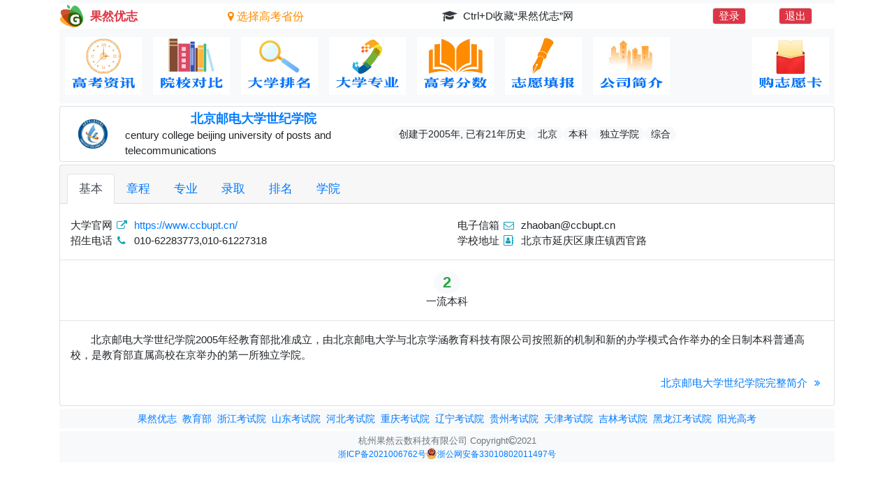

--- FILE ---
content_type: text/html; charset=utf-8
request_url: https://www.hzgrys.net/collinfo/62.html
body_size: 5843
content:
<!-- 查学校详细信息-->
<!DOCTYPE html>
<html lang="zh-CN">
<head><title>北京邮电大学世纪学院</title><meta name="keywords" content="北京邮电大学世纪学院的基本信息"/><meta name="description" content="北京邮电大学世纪学院成立于2005年，距今已有21年历史，座落于北京，是一所本科、独立学院、综合类型大学。北京邮电大学世纪学院官网地址为：https://www.ccbupt.cn/"/><meta http-equiv="Content-Type" content="text/html; charset=UTF-8"><meta http-equiv="X-UA-Compatible" content="IE=edge,chrome=1"><meta name="viewport" content="width=device-width, initial-scale=1, shrink-to-fit=no, maximum-scale=1, user-scalable=no"><meta name="baidu-site-verification" content="code-LmkkJfWFga"><meta name="360-site-verification" content="644f7d2daef6af6d28183c212c44ea31"><meta name="sogou_site_verification" content="gVMMnUtQpF"><meta name="bytedance-verification-code" content="s9Y82AC9OhGy+rDy8XPg" /><meta name="msvalidate.01" content="BC90CD76649CEE52707BD294AB101122" /><link rel="shortcut icon" type="image/png" href="/static/favicon.ico"><link rel="stylesheet" type="text/css" href="/static/css/college/css/normalize.css"><link rel="stylesheet" type="text/css" href="/static/css/bootstrap-4.6.2/css/bootstrap.min.css" crossorigin="anonymous"><link rel="stylesheet" type="text/css" href="/static/css/font-awesome-4.7.0/css/font-awesome.min.css"><link rel="stylesheet" type="text/css" href="/static/css/datatables-1.12.1/datatables.min.css" crossorigin="anonymous"><link rel="stylesheet" type="text/css" href="/static/css/bootstrap-treeview-1.2.0/bootstrap-treeview.min.css" crossorigin="anonymous"><link rel="stylesheet" type="text/css" href="/static/css/datatables-1.12.1/RowReorder-1.2.8/css/rowReorder.bootstrap4.min.css" crossorigin="anonymous"><link rel="stylesheet" type="text/css" href="/static/css/datatables-1.12.1/Select-1.4.0/css/select.bootstrap4.min.css" crossorigin="anonymous"><link rel="stylesheet" type="text/css" href="/static/css/datatables-1.12.1/Scroller-2.0.7/css/scroller.bootstrap4.min.css" crossorigin="anonymous"><link rel="stylesheet" type="text/css" href="/static/css/datatables-1.12.1/FixedHeader-3.2.4/css/fixedHeader.bootstrap4.min.css" crossorigin="anonymous"><link rel="stylesheet" type="text/css" href="/static/css/jquery-ui-1.14.1.custom/jquery-ui.min.css" crossorigin="anonymous"><link rel="stylesheet" type="text/css" href="/static/css/college/css/base.css?v=1.06"></head><body><div id="collegeoverlay" style="font-size: 1.1em;">📊 报告正在为您整理中…⏳ 请稍候片刻，马上就好☕</div><div class="container grysFONTSET"><div class="bg-light" style="height: 5px"></div><!-- 欢迎信息 --><div class="row flex-nowrap"><div class="col-1 col-md-2 d-block"><div class="d-flex flex-row flex-nowrap"><img src="/static/img/imagesw/gryz-logo3.webp" class='topGrysImg' title='www.hzgrys.net' alt="果然优志"/><div class="text-nowrap d-none d-md-block my-auto font-weight-bold text-danger pl-md-1 pl-lg-2">果然优志</div></div></div><div class="col-3 col-md-2 d-flex align-items-center justify-content-end"><a href="#provinceModal" id="b-local" data-toggle="modal" style="font-size: 1.05em;"><div id="loc_prov" class="text-nowrap fa fa-map-marker f-5x ml-1 choiseclass font-weight-normal" style="color: darkorange">
                
                    选择高考省份
                
            </div></a></div><div class="col-4 col-md-6 d-flex align-items-center justify-content-center" id="welcomme"><div class="d-block text-truncate d-flex"><img src="" class="topGrysImg align-self-center rounded"
                 onerror="this.outerHTML='<i class=&quot;fa fa-mortar-board text-dark align-self-center&quot;></i>'"/><div class="small align-self-center">
                &nbsp;
                
                    Ctrl+D收藏“果然优志”网&nbsp;
                
                &nbsp&nbsp
            </div></div></div><div class="col-2 col-md-1 d-flex align-items-center p-0" style="font-size: 1.0em;"><a href="/login/" class="border bg-danger rounded px-2 text-white mr-1 mr-lg-1 text-nowrap choiseclass" rel="nofollow">
            登录
        </a></div><div class="col-2 col-md-1 d-flex align-items-center p-0" style="font-size: 1.0em;"><a href="/logout/" class="border bg-danger rounded px-2 text-white mr-2 text-nowrap choiseclass" rel="nofollow">
            退出
        </a></div></div><!-- 模态框选择生源地 --><div class="modal fade modal-background" aria-modal="true" data-backdrop="static" id="provinceModal"><div class="modal-dialog modal-sm modal-lg modal-xl"><div class="modal-content"><!-- 模态框头部 --><div class="modal-header"><div class="modal-title small text-center font-weight-bold">选择高考生源地</div></div><!-- 模态框主体 --><div class="modal-body d-flex flex-wrap" id="choise_prov" style="font-size: 0.925em;"><!-- 华北地区 --><div class="region-group mb-4 mx-1"><div class="region-title bg-light px-2 mb-2 rounded small">华北地区</div><div class="d-flex flex-wrap" style="font-size:1.05em;"><span class="p-1 m-0 p-md-1 m-md-1 p-lg-2 m-lg-2 rounded">北京</span><span class="p-1 m-0 p-md-1 m-md-1 p-lg-2 m-lg-2 rounded">天津</span><span class="p-1 m-0 p-md-1 m-md-1 p-lg-2 m-lg-2 rounded">河北</span><span class="p-1 m-0 p-md-1 m-md-1 p-lg-2 m-lg-2 rounded">山西</span><span class="p-1 m-0 p-md-1 m-md-1 p-lg-2 m-lg-2 rounded">内蒙古</span></div></div><!-- 东北地区 --><div class="region-group mb-4 mx-1"><div class="region-title bg-light px-2 mb-2 rounded small">东北地区</div><div class="d-flex flex-wrap" style="font-size:1.05em;"><span class="p-1 m-0 p-md-1 m-md-1 p-lg-2 m-lg-2 rounded">辽宁</span><span class="p-1 m-0 p-md-1 m-md-1 p-lg-2 m-lg-2 rounded">吉林</span><span class="p-1 m-0 p-md-1 m-md-1 p-lg-2 m-lg-2 rounded">黑龙江</span></div></div><!-- 华东地区 --><div class="region-group mb-4 mx-1"><div class="region-title bg-light px-2 mb-2 rounded small">华东地区</div><div class="d-flex flex-wrap" style="font-size:1.05em;"><span class="p-1 m-0 p-md-1 m-md-1 p-lg-2 m-lg-2 rounded">上海</span><span class="p-1 m-0 p-md-1 m-md-1 p-lg-2 m-lg-2 rounded">江苏</span><span class="p-1 m-0 p-md-1 m-md-1 p-lg-2 m-lg-2 rounded">浙江</span><span class="p-1 m-0 p-md-1 m-md-1 p-lg-2 m-lg-2 rounded">安徽</span><span class="p-1 m-0 p-md-1 m-md-1 p-lg-2 m-lg-2 rounded">福建</span><span class="p-1 m-0 p-md-1 m-md-1 p-lg-2 m-lg-2 rounded">江西</span><span class="p-1 m-0 p-md-1 m-md-1 p-lg-2 m-lg-2 rounded">山东</span></div></div><!-- 华中地区 --><div class="region-group mb-4 mx-1"><div class="region-title bg-light px-2 mb-2 rounded small">华中地区</div><div class="d-flex flex-wrap" style="font-size:1.05em;"><span class="p-1 m-0 p-md-1 m-md-1 p-lg-2 m-lg-2 rounded">河南</span><span class="p-1 m-0 p-md-1 m-md-1 p-lg-2 m-lg-2 rounded">湖北</span><span class="p-1 m-0 p-md-1 m-md-1 p-lg-2 m-lg-2 rounded">湖南</span></div></div><!-- 华南地区 --><div class="region-group mb-4 mx-1"><div class="region-title bg-light px-2 mb-2 rounded small">华南地区</div><div class="d-flex flex-wrap" style="font-size:1.05em;"><span class="p-1 m-0 p-md-1 m-md-1 p-lg-2 m-lg-2 rounded">广东</span><span class="p-1 m-0 p-md-1 m-md-1 p-lg-2 m-lg-2 rounded">广西</span><span class="p-1 m-0 p-md-1 m-md-1 p-lg-2 m-lg-2 rounded">海南</span></div></div><!-- 西南地区 --><div class="region-group mb-4 mx-1"><div class="region-title bg-light px-2 mb-2 rounded small">西南地区</div><div class="d-flex flex-wrap" style="font-size:1.05em;"><span class="p-1 m-0 p-md-1 m-md-1 p-lg-2 m-lg-2 rounded">重庆</span><span class="p-1 m-0 p-md-1 m-md-1 p-lg-2 m-lg-2 rounded">四川</span><span class="p-1 m-0 p-md-1 m-md-1 p-lg-2 m-lg-2 rounded">贵州</span><span class="p-1 m-0 p-md-1 m-md-1 p-lg-2 m-lg-2 rounded">云南</span><span class="p-1 m-0 p-md-1 m-md-1 p-lg-2 m-lg-2 rounded">西藏</span></div></div><!-- 西北地区 --><div class="region-group mb-4 mx-1"><div class="region-title bg-light px-2 mb-1 mb-lg-2 rounded small">西北地区</div><div class="d-flex flex-wrap" style="font-size:1.05em;"><span class="p-1 m-0 p-md-1 m-md-1 p-lg-2 m-lg-2 rounded">陕西</span><span class="p-1 m-0 p-md-1 m-md-1 p-lg-2 m-lg-2 rounded">甘肃</span><span class="p-1 m-0 p-md-1 m-md-1 p-lg-2 m-lg-2 rounded">青海</span><span class="p-1 m-0 p-md-1 m-md-1 p-lg-2 m-lg-2 rounded">宁夏</span><span class="p-1 m-0 p-md-1 m-md-1 p-lg-2 m-lg-2 rounded">新疆</span></div></div></div><!-- 模态框底部 --><div class="modal-footer"><br/></div></div></div></div><div id="ajaxlogin"></div><div id="mylistModal"><!--模态框容器--></div><div class="head"><nav class="navbar navbar-expand nav-pills bg-light font-weight-bold py-1 px-0 main-navbar" style="font-size: 1.1em;"><div class="collapse navbar-collapse" id="collapse"><ul class="navbar-nav flex-wrap w-100 justify-content-center" style="font-size: 1.05em"><li class="nav-item"><a class="nav-link p-1 p-md-2" href="/" id="navLink1" title="高考政策，高考信息"><img src="/static/img/imagesw/nav1-sm.webp"
                            raw-src="/static/img/imagesw/nav1-sm.webp"
                            active-src="/static/img/imagesw/nav1-red-sm.webp"
                            id="navImg1" class="navimg"></a></li><li class="nav-item"><a class="nav-link p-1 p-md-2" href="/college/1.html" id="navLink2" title="全国大学信息对比"><img src="/static/img/imagesw/nav2-sm.webp"
                            raw-src="/static/img/imagesw/nav2-sm.webp"
                            active-src="/static/img/imagesw/nav2-red-sm.webp"
                            id="navImg2" class="navimg"></a></li><li class="nav-item"><a class="nav-link p-1 p-md-2" href="/ranking/1.html" id="navLink3" title="大学排名"><img src="/static/img/imagesw/nav3-sm.webp"
                            raw-src="/static/img/imagesw/nav3-sm.webp"
                            active-src="/static/img/imagesw/nav3-red-sm.webp"
                            id="navImg3" class="navimg"></a></li><li class="nav-item"><a class="nav-link p-1 p-md-2" href="/subject/010101.html" id="navLink8" title="大学专业详解"><img src="/static/img/imagesw/nav8-sm.webp"
                            raw-src="/static/img/imagesw/nav8-sm.webp"
                            active-src="/static/img/imagesw/nav8-red-sm.webp"
                            id="navImg8" class="navimg"></a></li><li class="nav-item"><a class="nav-link p-1 p-md-2" href="/history/" rel="nofollow" id="navLink4" title="高考分数查询"><img src="/static/img/imagesw/nav4-sm.webp"
                            raw-src="/static/img/imagesw/nav4-sm.webp"
                            active-src="/static/img/imagesw/nav4-red-sm.webp"
                            id="navImg4" class="navimg"></a></li><li class="nav-item"><a class="nav-link p-1 p-md-2" href="/enroll/" rel="nofollow" id="navLink5" title="高考志愿填报"><img src="/static/img/imagesw/nav5-sm.webp"
                            raw-src="/static/img/imagesw/nav5-sm.webp"
                            active-src="/static/img/imagesw/nav5-red-sm.webp"
                            id="navImg5" class="navimg"></a></li><li class="nav-item"><a class="nav-link p-1 p-md-2" href="/corporation.html" id="navLink6" title="果然云数公司介绍"><img src="/static/img/imagesw/nav6-sm.webp"
                            raw-src="/static/img/imagesw/nav6-sm.webp"
                            active-src="/static/img/imagesw/nav6-red-sm.webp"
                            id="navImg6" class="navimg"></a></li><li class="nav-item ml-xl-auto"><a class="nav-link p-1 p-md-2" href="/user/" rel="nofollow" id="navLink7" title="高考志愿卡购买,设置考生分数信息"><img src="/static/img/imagesw/nav7-sm.webp"
                            raw-src="/static/img/imagesw/nav7-sm.webp"
                            active-src="/static/img/imagesw/nav7-red-sm.webp"
                            id="navImg7" class="navimg"></a></li></ul></div></nav></div><div class="main"><div class="card mt-1"><div class="card-body px-3 py-1"><div class="row"><div class="col-2 col-sm-1 p-0 d-flex align-items-center justify-content-center"><img src="https://static.hzgrys.net/static/img/logow/62.webp" class="rounded logosize" onerror='this.style.display="none"' alt="北京邮电大学世纪学院LOGO"/></div><div class="col-10 col-sm-4 p-0 d-flex flex-column justify-content-center align-items-center"><a href="https://www.ccbupt.cn/" class="font-weight-bold collbaseinfo" style="font-size: 1.05em" target="_blank">
                        北京邮电大学世纪学院
                    </a><div class="d-none d-lg-block small">century college beijing university of posts and telecommunications</div></div><div class="col-12 col-sm-7 d-flex flex-wrap align-items-center" style="font-size: 0.825em;"><div class="badge-pill badge-light d-none d-lg-block">创建于2005年, 已有21年历史</div><div class="badge-pill badge-light d-block d-lg-none">2005年</div><div class="badge-pill badge-light">北京</div><div class="badge-pill badge-light">本科</div><div class="badge-pill badge-light">独立学院</div><div class="badge-pill badge-light">综合</div></div></div></div></div><div class="card mt-1"><h1 hidden>
            
                北京邮电大学世纪学院基本信息介绍，其官方网站为：https://www.ccbupt.cn/
            
        </h1><input hidden id="activeTabName" value=""></input><div class="card-header"><ul class="nav nav-tabs card-header-tabs"><li class="nav-item"><a class="nav-link active" data-toggle="tab" href="#collbase-tab">基本</a></li><li class="nav-item"><a class="nav-link" data-toggle="tab" href="#regulation-tab">章程</a></li><li class="nav-item"><a class="nav-link" data-toggle="tab" href="#subject-tab">专业</a></li><li class="nav-item"><a class="nav-link" data-toggle="tab" href="#admission-tab">录取</a></li><li class="nav-item"><a class="nav-link" data-toggle="tab" href="#collrank-tab">排名</a></li><li class="nav-item"><a class="nav-link" data-toggle="tab" href="#coll-tab">学院</a></li></ul></div><div class="card-body px-0 tab-content"><div class="tab-pane fade show active" id="collbase-tab"><div class="row mx-0"><div class="col-12 col-lg-6"><div class="small">大学官网&nbsp;<i class="fa fa-fw fa-external-link text-info"></i>&nbsp;&nbsp;<a href=https://www.ccbupt.cn/ target="_blank">https://www.ccbupt.cn/</a></div><div class="small">招生电话&nbsp;<i class="fa fa-fw fa-phone text-info"></i>&nbsp;&nbsp;010-62283773,010-61227318</div></div><div class="col-12 col-lg-6"><div class="small">电子信箱&nbsp;<i class="fa fa-fw fa-envelope-o text-info"></i>&nbsp;&nbsp;zhaoban@ccbupt.cn</div><div class="small">学校地址&nbsp;<i class="fa fa-fw fa-address-book-o text-info"></i>&nbsp;&nbsp;北京市延庆区康庄镇西官路</div></div></div><hr/><div class="row mt-2"><div class="col-12 d-flex flex-wrap align-items-center justify-content-center"><div class="d-flex flex-column align-items-center justify-content-center mx-1 mx-md-2 mx-xl-3"><div class="badge-pill badge-light text-success font-weight-bold" style="font-size: 1.3em;">2</div><div class="text-center small">一流本科</div></div></div></div><hr/><div class="row mt-3 mx-0"><div class="col-12"><p class="small" style="text-indent: 2em">北京邮电大学世纪学院2005年经教育部批准成立，由北京邮电大学与北京学涵教育科技有限公司按照新的机制和新的办学模式合作举办的全日制本科普通高校，是教育部直属高校在京举办的第一所独立学院。</p></div><div class="col-12 text-right"><a class="small" href="/overview/62.html" target="_blank">
                            北京邮电大学世纪学院完整简介
                            <i class="fa fa-angle-double-right fa-fw"></i></a></div></div></div><div class="tab-pane fade" id="regulation-tab"><div class="row mx-0"><div class="col-12 col-lg-6 mt-1 px-0 px-md-1 px-lg-2"><div class="card h-100"><div class="card-header" style="font-size: 0.95em">
                                    普通类招生章程
                                </div><div class="card-body pt-2 pb-4"><div class="small d-flex flex-column align-items-center justify-content-center"><a class="mt-3 text-center" href="/regulation/1/2025/62.html" target="_blank">
                                                北京邮电大学世纪学院2025年本科招生章程
                                                
                                            </a><a class="mt-3 text-center" href="/regulation/1/2024/62.html" target="_blank">
                                                北京邮电大学世纪学院2024年本科招生章程
                                                
                                            </a><a class="mt-3 text-center" href="/regulation/1/2023/62.html" target="_blank">
                                                北京邮电大学世纪学院2023年本科招生章程
                                                
                                            </a><a class="mt-3 text-center" href="/regulation/1/2022/62.html" target="_blank">
                                                北京邮电大学世纪学院2022年本科招生章程
                                                
                                            </a></div></div></div></div></div></div><div class="tab-pane fade" id="subject-tab"><div class="row mx-0"><div class="col-12 col-lg-6 mt-1 px-0 px-md-1 px-lg-2"><div class="card h-100"><div class="card-header" style="font-size: 0.95em"><strong class="text-danger">2</strong>个“双万计划”一流本科专业建设点
                                </div><div class="card-body d-flex flex-column p-0 overflow-auto"><table class="table table-bordered table-condensed table-sm small text-center"><thead class="thead-light"><th>省级一流本科专业建设点数量</th><th>国家级一流本科专业建设点数量</th></thead><tbody><tr><td>2</td><td>0</td></tr></tbody></table><a class="small text-right mr-2" href="/firstundgra/62.html" target="_blank">
                                        建设点名单
                                        <i class="fa fa-angle-double-right fa-fw"></i></a></div></div></div></div></div><div class="tab-pane fade" id="admission-tab"><div class="row mx-0 d-flex flex-column text-center overflow-auto"><div style="font-size: 0.95em;">北京邮电大学世纪学院-全国历年录取分数线</div><hr class="w-100"/><div class="d-flex"><div class="col-6 d-flex align-items-center justify-content-end"><div style="font-size: 0.95em;">
                                    在<span class="text-info font-weight-bold" style="font-size: 1.1em">天津</span>近三年录取分数线
                                </div></div><div class="col-6 d-flex align-items-center justify-content-start"><a class="mr-1 mr-md-3 mr-lg-4 mr-xl-5" href="/score/12/2023/62.html" title="2023年北京邮电大学世纪学院在天津的高考录取分数线" target="_blank"><strong class="text-nowrap">2023</strong><span class="d-none d-sm-inline">年</span></a><a class="mr-1 mr-md-3 mr-lg-4 mr-xl-5" href="/score/12/2024/62.html" title="2024年北京邮电大学世纪学院在天津的高考录取分数线" target="_blank"><strong class="text-nowrap">2024</strong><span class="d-none d-sm-inline">年</span></a><div class="mr-1 mr-md-3 mr-lg-4 mr-xl-5 invisible"><strong class="text-nowrap">2025</strong><span class="d-none d-sm-inline">年</span></div></div></div><div class="d-flex"><div class="col-6 d-flex align-items-center justify-content-end"><div style="font-size: 0.95em;">
                                    在<span class="text-info font-weight-bold" style="font-size: 1.1em">河北</span>近三年录取分数线
                                </div></div><div class="col-6 d-flex align-items-center justify-content-start"><a class="mr-1 mr-md-3 mr-lg-4 mr-xl-5" href="/score/13/2023/62.html" title="2023年北京邮电大学世纪学院在河北的高考录取分数线" target="_blank"><strong class="text-nowrap">2023</strong><span class="d-none d-sm-inline">年</span></a><a class="mr-1 mr-md-3 mr-lg-4 mr-xl-5" href="/score/13/2024/62.html" title="2024年北京邮电大学世纪学院在河北的高考录取分数线" target="_blank"><strong class="text-nowrap">2024</strong><span class="d-none d-sm-inline">年</span></a><a class="mr-1 mr-md-3 mr-lg-4 mr-xl-5" href="/score/13/2025/62.html" title="2025年北京邮电大学世纪学院在河北的高考录取分数线" target="_blank"><strong class="text-nowrap">2025</strong><span class="d-none d-sm-inline">年</span></a></div></div><div class="d-flex"><div class="col-6 d-flex align-items-center justify-content-end"><div style="font-size: 0.95em;">
                                    在<span class="text-info font-weight-bold" style="font-size: 1.1em">吉林</span>近三年录取分数线
                                </div></div><div class="col-6 d-flex align-items-center justify-content-start"><div class="mr-1 mr-md-3 mr-lg-4 mr-xl-5 invisible"><strong class="text-nowrap">2025</strong><span class="d-none d-sm-inline">年</span></div><a class="mr-1 mr-md-3 mr-lg-4 mr-xl-5" href="/score/22/2024/62.html" title="2024年北京邮电大学世纪学院在吉林的高考录取分数线" target="_blank"><strong class="text-nowrap">2024</strong><span class="d-none d-sm-inline">年</span></a><div class="mr-1 mr-md-3 mr-lg-4 mr-xl-5 invisible"><strong class="text-nowrap">2025</strong><span class="d-none d-sm-inline">年</span></div></div></div><div class="d-flex"><div class="col-6 d-flex align-items-center justify-content-end"><div style="font-size: 0.95em;">
                                    在<span class="text-info font-weight-bold" style="font-size: 1.1em">黑龙江</span>近三年录取分数线
                                </div></div><div class="col-6 d-flex align-items-center justify-content-start"><div class="mr-1 mr-md-3 mr-lg-4 mr-xl-5 invisible"><strong class="text-nowrap">2025</strong><span class="d-none d-sm-inline">年</span></div><a class="mr-1 mr-md-3 mr-lg-4 mr-xl-5" href="/score/23/2024/62.html" title="2024年北京邮电大学世纪学院在黑龙江的高考录取分数线" target="_blank"><strong class="text-nowrap">2024</strong><span class="d-none d-sm-inline">年</span></a><div class="mr-1 mr-md-3 mr-lg-4 mr-xl-5 invisible"><strong class="text-nowrap">2025</strong><span class="d-none d-sm-inline">年</span></div></div></div><div class="d-flex"><div class="col-6 d-flex align-items-center justify-content-end"><div style="font-size: 0.95em;">
                                    在<span class="text-info font-weight-bold" style="font-size: 1.1em">浙江</span>近三年录取分数线
                                </div></div><div class="col-6 d-flex align-items-center justify-content-start"><a class="mr-1 mr-md-3 mr-lg-4 mr-xl-5" href="/score/33/2023/62.html" title="2023年北京邮电大学世纪学院在浙江的高考录取分数线" target="_blank"><strong class="text-nowrap">2023</strong><span class="d-none d-sm-inline">年</span></a><a class="mr-1 mr-md-3 mr-lg-4 mr-xl-5" href="/score/33/2024/62.html" title="2024年北京邮电大学世纪学院在浙江的高考录取分数线" target="_blank"><strong class="text-nowrap">2024</strong><span class="d-none d-sm-inline">年</span></a><a class="mr-1 mr-md-3 mr-lg-4 mr-xl-5" href="/score/33/2025/62.html" title="2025年北京邮电大学世纪学院在浙江的高考录取分数线" target="_blank"><strong class="text-nowrap">2025</strong><span class="d-none d-sm-inline">年</span></a></div></div><div class="d-flex"><div class="col-6 d-flex align-items-center justify-content-end"><div style="font-size: 0.95em;">
                                    在<span class="text-info font-weight-bold" style="font-size: 1.1em">山东</span>近三年录取分数线
                                </div></div><div class="col-6 d-flex align-items-center justify-content-start"><div class="mr-1 mr-md-3 mr-lg-4 mr-xl-5 invisible"><strong class="text-nowrap">2025</strong><span class="d-none d-sm-inline">年</span></div><a class="mr-1 mr-md-3 mr-lg-4 mr-xl-5" href="/score/37/2024/62.html" title="2024年北京邮电大学世纪学院在山东的高考录取分数线" target="_blank"><strong class="text-nowrap">2024</strong><span class="d-none d-sm-inline">年</span></a><a class="mr-1 mr-md-3 mr-lg-4 mr-xl-5" href="/score/37/2025/62.html" title="2025年北京邮电大学世纪学院在山东的高考录取分数线" target="_blank"><strong class="text-nowrap">2025</strong><span class="d-none d-sm-inline">年</span></a></div></div><div class="d-flex"><div class="col-6 d-flex align-items-center justify-content-end"><div style="font-size: 0.95em;">
                                    在<span class="text-info font-weight-bold" style="font-size: 1.1em">贵州</span>近三年录取分数线
                                </div></div><div class="col-6 d-flex align-items-center justify-content-start"><div class="mr-1 mr-md-3 mr-lg-4 mr-xl-5 invisible"><strong class="text-nowrap">2025</strong><span class="d-none d-sm-inline">年</span></div><a class="mr-1 mr-md-3 mr-lg-4 mr-xl-5" href="/score/52/2024/62.html" title="2024年北京邮电大学世纪学院在贵州的高考录取分数线" target="_blank"><strong class="text-nowrap">2024</strong><span class="d-none d-sm-inline">年</span></a><a class="mr-1 mr-md-3 mr-lg-4 mr-xl-5" href="/score/52/2025/62.html" title="2025年北京邮电大学世纪学院在贵州的高考录取分数线" target="_blank"><strong class="text-nowrap">2025</strong><span class="d-none d-sm-inline">年</span></a></div></div></div></div><div class="tab-pane fade" id="collrank-tab"><div class="row mx-0 my-md-3 my-sm-2 my-1"><div class="col-12 d-flex flex-wrap align-items-center justify-content-center"><div class="d-flex flex-column align-items-center justify-content-center mx-1 mx-md-2 mx-xl-3 mx-lg-5"><div class="badge-pill badge-light text-danger font-weight-bold" style="font-size: 1.3em;">34</div><div>&nbsp;</div><div class="text-center mb-3 mb-lg-4 mb-xl-5" style="font-size: 0.95em;">校友会-民办Ⅱ类</div></div><div class="d-flex flex-column align-items-center justify-content-center mx-1 mx-md-2 mx-xl-3 mx-lg-5"><div class="badge-pill badge-light text-danger font-weight-bold" style="font-size: 1.3em;">16</div><div>&nbsp;</div><div class="text-center mb-3 mb-lg-4 mb-xl-5" style="font-size: 0.95em;">校友会-独立学院</div></div></div></div><div class="row"><div class="col-12"><p class="small" style="text-indent: 2em;">
                                
                                    说明：民办Ⅱ类为以理学及人文社科门类学科专业为优势的院校
                                
                            </p></div><div class="col-12"><p class="small" style="text-indent: 2em;"></p></div></div><div class="row"><div class="col-12 text-right"><a class="small" href="/collrank/62.html" target="_blank">
                                北京邮电大学世纪学院排名
                                <i class="fa fa-angle-double-right fa-fw"></i></a></div></div></div><div class="tab-pane fade" id="coll-tab"><div class="row mx-0"><div class="col-12 col-lg-6 mt-1 px-0 px-md-1 px-lg-2"><div class="card h-100"><div class="card-header" style="font-size: 0.95em">
                                        艺术与传媒学院
                                    </div><div class="card-body"><p class="small">
                                            传播学　数字媒体艺术　数字媒体技术
                                        </p></div></div></div><div class="col-12 col-lg-6 mt-1 px-0 px-md-1 px-lg-2"><div class="card h-100"><div class="card-header" style="font-size: 0.95em">
                                        电子与自动化系
                                    </div><div class="card-body"><p class="small">
                                            电子科学与技术　机械电子工程　物流工程　机械电子工程
                                        </p></div></div></div><div class="col-12 col-lg-6 mt-1 px-0 px-md-1 px-lg-2"><div class="card h-100"><div class="card-header" style="font-size: 0.95em">
                                        外语系
                                    </div><div class="card-body"><p class="small">
                                            英语
                                        </p></div></div></div><div class="col-12 col-lg-6 mt-1 px-0 px-md-1 px-lg-2"><div class="card h-100"><div class="card-header" style="font-size: 0.95em">
                                        通信与信息工程系
                                    </div><div class="card-body"><p class="small">
                                            通信工程　物联网工程　电子信息工程
                                        </p></div></div></div><div class="col-12 col-lg-6 mt-1 px-0 px-md-1 px-lg-2"><div class="card h-100"><div class="card-header" style="font-size: 0.95em">
                                        经济管理系
                                    </div><div class="card-body"><p class="small">
                                            电子商务　市场营销　财务管理
                                        </p></div></div></div><div class="col-12 col-lg-6 mt-1 px-0 px-md-1 px-lg-2"><div class="card h-100"><div class="card-header" style="font-size: 0.95em">
                                        计算机科学与技术系
                                    </div><div class="card-body"><p class="small">
                                            软件工程　计算机科学与技术
                                        </p></div></div></div></div></div></div></div></div><div class="footer bg-light py-1 my-1 grysFONTSET"><div class="text-center" style="font-size: 0.825em;"><ul class="list-inline justify-content-center mb-0"><li class="list-inline-item"><a href="/" title="果然优志" target="_blank">果然优志</a></li><li class="list-inline-item"><a href="http://www.moe.gov.cn/" title="中华人民共和国教育部" target="_blank">教育部</a></li><li class="list-inline-item"><a href="https://www.zjzs.net/" title="浙江省教育考试院" target="_blank">浙江考试院</a></li><li class="list-inline-item"><a href="http://www.sdzk.cn/" title="山东省教育考试院" target="_blank">山东考试院</a></li><li class="list-inline-item"><a href="http://www.hebeea.edu.cn/" title="河北省教育考试院" target="_blank">河北考试院</a></li><li class="list-inline-item"><a href="https://www.cqksy.cn/" title="重庆市教育考试院" target="_blank">重庆考试院</a></li><li class="list-inline-item"><a href="https://www.lnzsks.com/" title="辽宁省教育考试院" target="_blank">辽宁考试院</a></li><li class="list-inline-item"><a href="https://zsksy.guizhou.gov.cn/" title="贵州省教育考试院" target="_blank">贵州考试院</a></li><li class="list-inline-item"><a href="http://www.zhaokao.net/index.shtml" title="天津教育考试院" target="_blank">天津考试院</a></li><li class="list-inline-item"><a href="https://www.jleea.edu.cn/" title="吉林教育考试院" target="_blank">吉林考试院</a></li><li class="list-inline-item"><a href="https://www.hljea.org.cn/" title="黑龙江教育考试院" target="_blank">黑龙江考试院</a></li><li class="list-inline-item"><a href="https://gaokao.chsi.com.cn/" title="阳光高考" target="_blank">阳光高考</a></li></ul></div></div><footer class="footer bg-light py-1 grysFONTSET"><div class="text-center" style="font-size: 0.8em;"><span class="text-muted">杭州果然云数科技有限公司 Copyright<i class="fa fa-copyright"></i>2021</span><div class="d-flex align-items-center justify-content-center text-muted small"><a target="_blank" href="http://beian.miit.gov.cn/" class="h-100">浙ICP备2021006762号</a><a target="_blank" href="http://www.beian.gov.cn/portal/registerSystemInfo?recordcode=33010802011497" class="d-flex align-items-center justify-content-center"><img src="/static/img/imagesw/beian.webp" width="16" height="16" alt="浙公网安备33010802011497号"/>浙公网安备33010802011497号
            </a></div></div></footer><script src="/static/css/jquery-3.6.1/jquery-3.6.1.min.js"></script><script src="/static/css/bootstrap-4.6.2/js/bootstrap.min.js"></script><script src="/static/css/bootstrap-4.6.2/js/bootstrap.bundle.min.js"></script><script src="/static/css/college/js/dict.js?v=1.04"></script><script src="/static/css/college/js/comm_cho.js?v=1.02"></script><script src="/static/css/college/js/comm_draw.js?v=1.02"></script><script src="/static/css/college/js/comm_ajax.js?v=1.02"></script><script src="/static/css/college/js/index.js?v=1.02"></script><script src="/static/css/college/js/disredrect.js?v=1.02"></script><script type="text/javascript" src="https://static.hzgrys.net/static/css/college/js/collinfo.js?v=1.01"></script></div></body>
</html>


--- FILE ---
content_type: text/css
request_url: https://www.hzgrys.net/static/css/college/css/base.css?v=1.06
body_size: 14189
content:
/* 通用超链接样式*/
a:link{
	text-decoration: none;
}
a:visited{
	text-decoration: none;
}
a:hover{
    text-decoration: none;
    color:firebrick;
    text-shadow: 2px 2px 4px rgba(0, 0, 0, 0.3);
}

/* 公司官网链接样式 */
.hzgryscorp a:link{
	text-decoration: none;
    color:#ffffff;
}
.hzgryscorp a:visited{
	text-decoration: none;
    color:#ffeeba;
}
.hzgryscorp a:hover{
    text-decoration: none;
    color:#ffc107;
}

.grysmouseover {
    will-change: background-color;
    transition: background-color 0.9s ease-in-out;
}
.grysmouseover:hover {
    background-color: #f2f0ec;
}

/* 修改主菜单中当前激活项的阴影 */
.main-navbar .nav-item.active .nav-link {
    box-shadow: 0px 5px 8px rgba(0, 0, 0, 0.5);
}

/*.container { min-width: 570px;}*/
/* 极小屏幕 xm */
@media (max-width: 575px) {
    .grysFONTSET {
        font-size: 0.675rem;
    }
    .messagewidth {
        width: 100%;
    }
    .messagetabwidth50 {
        width: 100%;
    }
    .messagetabwidth75 {
        width: 100%;
    }
    .messageimg {
        width: 60px;
        height: 45px;
    }
    .choiseclass {
        font-size: 0.80em;
        font-weight: lighter;
        cursor: pointer;
    }
    .buttonclass {
        font-size: 0.80em;
    }
    .choisewidth {
        width: 100%;
    }
    .choisewidth_input {
        width: 100%;
    }
    .choisewidthless {
        width: 100%;
    }
    .logosize {
        width: 22px;
        height: 22px;
    }
    .logosizelist {
        width: 16px;
        height: 16px;
    }
    .sublogosizelist {
        width: 10px;
        height: 10px;
    }
    .hisenrborder {

    }
    .subject_maxheight{
    }
    .subjectmenu_maxheight{
        max-height: 20rem;
    }
    .enr_add_delfont {
        font-size: 1.2em;
    }
    .collbaseinfo {
        width: 100%;
    }
    .rankfont {
        font-size: 0.80em;
    }
    .collbasefont {
        font-size: 0.925em;
    }
    .serialfont {
        font-size: 0.75em;
    }
    .qrcode {
        width: 60px;
        height: 60px;
    }
    .firstsubimg {
        max-width: 60px;
    }
    .navimg {
        width: 70px;
        height: auto;
    }
    .corpfont {
        font-size: 0.525em;
    }
    .corpimg {
        width: 100%;
        height: auto;
    }
    .corpblank {
        height: 10px;
    }
    .messageTitleFontSize {
        font-size: 0.875em;
    }
    .messagBodyFontSize {
        font-size: 0.725em;
    }
    .admImgWidth65 {
        width: 100%;
    }
    .admImgWidth60 {
        width: 100%;
    }
    .zfbwxLoginImg {
        width: 22px; height: 22px
    }
    .topGrysImg {
        width: 20px; height: auto;
    }
    .modalGrysImg {
        width: 14px; height: auto;
    }
    .enrAjaxFontSizeH {
        font-size: 0.9em;
    }
    .enrAjaxFontSizeV {
        font-size: 0.9em;
    }
}
/* 小屏幕 sm */
@media (min-width: 576px) and (max-width: 767px) {
    .grysFONTSET {
        font-size: 0.775rem;
    }
    .messagewidth {
        width: 100%;
    }
    .messagetabwidth50 {
        width: 80%;
    }
    .messagetabwidth75 {
        width: 100%;
    }
    .messageimg {
        width: 70px;
        height: 53px;
    }
    .choiseclass {
        font-size: 0.825em;
        font-weight: lighter;
        cursor: pointer;
    }
    .buttonclass {
        font-size: 0.825em;
    }
    .choisewidth {
        width: 100%;
    }
    .choisewidth_input {
        width: 100%;
    }
    .choisewidthless {
        width: 100%;
    }
    .logosize {
        width: 26px;
        height: 26px;
    }
    .logosizelist {
        width: 20px;
        height: 20px;
    }
    .sublogosizelist {
        width: 12px;
        height: 12px;
    }
    .hisenrborder {

    }
    .subject_maxheight{
    }
    .subjectmenu_maxheight{
        max-height: 20rem;
    }
    .enr_add_delfont {
        font-size: 1.1em;
    }
    .collbaseinfo {
        width: 100%;
    }
    .rankfont {
        font-size: 0.825em;
    }
    .collbasefont {
        font-size: 0.925em;
    }
    .serialfont {
        font-size: 0.80em;
    }
    .qrcode {
        width: 80px;
        height: 80px;
    }
    .firstsubimg {
        max-width: 80px;
    }
    .navimg {
        width: 80px;
        height: auto;
    }
    .corpfont {
        font-size: 0.625em;
    }
    .corpimg {
        width: 100%;
        height: auto;
    }
    .corpblank {
        height: 20px;
    }
    .messageTitleFontSize {
        font-size: 0.925em;
    }
    .messagBodyFontSize {
        font-size: 0.775em;
    }
    .admImgWidth65 {
        width: 100%;
    }
    .admImgWidth60 {
        width: 100%;
    }
    .zfbwxLoginImg {
        width: 26px; height: 26px
    }
    .topGrysImg {
        width: 24px; height: auto;
    }
    .modalGrysImg {
        width: 16px; height: auto;
    }
    .enrAjaxFontSizeH {
        font-size: 0.9em;
    }
    .enrAjaxFontSizeV {
        font-size: 0.9em;
    }
}
/* 中屏幕 md */
@media (min-width: 768px) and (max-width: 991px) {
    .grysFONTSET {
        font-size: 0.875rem;
    }
    .messagewidth {
        width: 100%;
    }
    .messagetabwidth50 {
        width: 75%;
    }
    .messagetabwidth75 {
        width: 90%;
    }
    .messageimg {
        width: 80px;
        height: 60px;
    }
    .choiseclass {
        font-size: 0.85em;
        cursor: pointer;
    }
    .buttonclass {
        font-size: 0.85em;
    }
    .choisewidth {
        width: 100%;
    }
    .choisewidth_input {
        width: 100%;
    }
    .choisewidthless {
        width: 50%;
    }
    .logosize {
        width: 32px;
        height: 32px;
    }
    .logosizelist {
        width: 24px;
        height: 24px;
    }
    .sublogosizelist {
        width: 16px;
        height: 16px;
    }
    .hisenrborder {

    }
    .subject_maxheight{
        max-height: 75vh;
    }
    .subjectmenu_maxheight{
        max-height: 75vh;
    }
    .enr_add_delfont {
        font-size: 1.05em;
    }
    .collbaseinfo {

    }
    .rankfont {
        font-size: 0.90em;
        font-weight: bold;
    }
    .collbasefont {
        font-size: 0.90em;
        font-weight: bold;
    }
    .serialfont {
        font-size: 0.875em;
    }
    .qrcode {
        width: 70px;
        height: 70px;
    }
    .firstsubimg {
        max-width: 120px;
    }
    .navimg {
        width: 90px;
        height: auto;
    }
    .corpfont {
        font-size: 0.8em;
    }
    .corpimg {
        width: 75%;
        height: auto;
    }
    .corpblank {
        height: 30px;
    }
    .messageTitleFontSize {
        font-size: 0.975em;
    }
    .messagBodyFontSize {
        font-size: 0.825em;
    }
    .admImgWidth65 {
        width: 100%;
    }
    .admImgWidth60 {
        width: 100%;
    }
    .zfbwxLoginImg {
        width: 30px; height: 30px
    }
    .topGrysImg {
        width: 28px; height: auto;
    }
    .modalGrysImg {
        width: 18px; height: auto;
    }
    .enrAjaxFontSizeH {
        font-size: 0.9em;
    }
    .enrAjaxFontSizeV {
        font-size: 0.925em;
    }
}
/* 大屏 lg */
@media (min-width: 992px) and (max-width: 1199px) {
    .grysFONTSET {
        font-size: 1.0rem;
    }
    .messagewidth {
        width: 50%;
    }
    .messagetabwidth50 {
        width: 60%;
    }
    .messagetabwidth75 {
        width: 80%;
    }
    .messageimg {
        width: 90px;
        height: 67px;
    }
    .choiseclass {
        font-size: 0.875em;
        cursor: pointer;
    }
    .buttonclass {
        font-size: 0.875em;
    }
    .choisewidth {
        width: 100%;
    }
    .choisewidth_input {
        width: 50%;
    }
    .choisewidthless {
        width: 25%;
    }
    .logosize {
        width: 36px;
        height: 36px;
    }
    .logosizelist {
        width: 30px;
        height: 30px;
    }
    .sublogosizelist {
        width: 20px;
        height: 20px;
    }
    .hisenrborder {
        border-left: 1px solid;
        border-color: #c5c5c5;
    }
    .subject_maxheight{
        max-height: 75vh;
    }
    .subjectmenu_maxheight{
        max-height: 75vh;
    }
    .enr_add_delfont {
        font-size: 0.95em;
    }
    .collbaseinfo {

    }
    .rankfont {
        font-size: 1.0em;
        font-weight: bold;
    }
    .collbasefont {
        font-size: 1.0em;
        font-weight: bold;
    }
    .serialfont {
        font-size: 0.925em;
    }
    .qrcode {
        width: 120px;
        height: 120px;
    }
    .firstsubimg {
        max-width: 160px;
    }
    .navimg {
        width: 100px;
        height: auto;
    }
    .corpfont {
        font-size: 0.925em;
    }
    .corpimg {
        width: 75%;
        height: auto;
    }
    .corpblank {
        height: 40px;
    }
    .messageTitleFontSize {
        font-size: 1.02em;
    }
    .messagBodyFontSize {
        font-size: 0.875em;
    }
    .admImgWidth65 {
        width: 75%;
    }
    .admImgWidth60 {
        width: 70%;
    }
    .zfbwxLoginImg {
        width: 36px; height: 36px
    }
    .topGrysImg {
        width: 32px; height: auto;
    }
    .modalGrysImg {
        width: 20px; height: auto;
    }
    .enrAjaxFontSizeH {
        font-size: 0.9em;
    }
    .enrAjaxFontSizeV {
        font-size: 0.975em;
    }
}
/* 超大屏 xl */
@media (min-width: 1200px) {
    .grysFONTSET {
        font-size: 1.05rem;
    }
    .messagewidth {
        width: 50%;
    }
    .messagetabwidth50 {
        width: 50%;
    }
    .messagetabwidth75 {
        width: 75%;
    }
    .messageimg {
        width: 100px;
        height: 75px;
    }
    .choiseclass {
        font-size: 0.90em;
        cursor: pointer;
    }
    .buttonclass {
        font-size: 0.90em;
    }
    .choisewidth {
        width: 50%;
    }
    .choisewidth_input {
        width: 50%;
    }
    .choisewidthless {
        width: 25%;
    }
    .logosize {
        width: 42px;
        height: 42px;
    }
    .logosizelist {
        width: 36px;
        height: 36px;
    }
    .sublogosizelist {
        width: 24px;
        height: 24px;
    }
    .hisenrborder {
        border-left: 1px solid;
        border-color: #c5c5c5;
    }
    .subject_maxheight{
        max-height: 75vh;
    }
    .subjectmenu_maxheight{
        max-height: 75vh;
    }
    .enr_add_delfont {
        font-size: 0.95em;
    }
    .collbaseinfo {

    }
    .rankfont {
        font-size: 1.05em;
        font-weight: bold;
    }
    .collbasefont {
        font-size: 1.05em;
        font-weight: bold;
    }
    .serialfont {
        font-size: 1.0em;
    }
    .qrcode {
        width: 120px;
        height: 120px;
    }
    .firstsubimg {
        max-width: 200px;
    }
    .navimg {
        width: 110px;
        height: auto;
    }
    .corpfont {
        font-size: 1em;
    }
    .corpimg {
        width: 50%;
        height: auto;
    }
    .corpblank {
        height: 40px;
    }
    .messageTitleFontSize {
        font-size: 1.1em;
    }
    .messagBodyFontSize {
        font-size: 0.925em;
    }
    .admImgWidth65 {
        width: 65%;
    }
    .admImgWidth60 {
        width: 60%;
    }
    .zfbwxLoginImg {
        width: 40px; height: 40px
    }
    .topGrysImg {
        width: 36px; height: auto;
    }
    .modalGrysImg {
        width: 22px; height: auto;
    }
    .enrAjaxFontSizeH {
        font-size: 0.925em;
    }
    .enrAjaxFontSizeV {
        font-size: 1em;
    }
}

/* 定义蒙版ID属性 */
#collegeoverlay {
    display: none;
    position: fixed;
    top: 0;
    left: 0;
    width: 100%;
    height: 100%;
    justify-content: center; /* 水平居中 */
    align-items: center;     /* 垂直居中 */
    font-size: 12px;
    font-weight: bold;
    color: #333;
    background-color: rgba(211, 211, 211, 0.8);
    padding: 10px;
    border-radius: 8px;
    z-index: 9999;
    cursor: wait;
}
#sortStrategyShowPopoverContainerId .popover {
    background-color: #fdfdfe;
    max-width: 90vw;
    max-height: 90vh;
    overflow: auto;
    border: 1px solid orangered;
    box-shadow: 4px 6px 12px rgba(0, 0, 0, 0.6);
}
#sortStrategyShowPopoverContainerId .popover-header {
    background-color: #f6f6f6;
    text-align: center;
    font-weight: bold;
    border-bottom: 1px solid orangered;
    color: #7c7c7c;
}
.modal.fade .modal-dialog {
  opacity: 0;
  transition: all 0.3s ease-out;
}
.modal.show .modal-dialog {
  opacity: 1;
}

/* 初始化所有图片为底层 */
.fly-over {
    position: absolute;
    top: 50%;
    left: 50%;
    opacity: 0;
    transform: translate(-20%, -60%);
    max-width: 100%;
    max-height: 100%;
    z-index: 1;
}

/* 动态激活层 */
.fly-over.active {
    z-index: 2;
    animation: singleShow 10s linear forwards;
    box-shadow: 8px 12px 24px rgba(0, 0, 0, 0.6);
    transition: z-index 0.01s;
}

@keyframes singleShow {
    0% {
        opacity: 0.3;
        transform: translate(-20%, -60%) scale(0.2);
    }
    15% {
        opacity: 0.8;
        transform: translate(-20%, -60%) scale(0.6);
    }
    85% {
        opacity: 0.9;
        transform: translate(-20%, -60%) scale(0.8);
    }
    100% {
        opacity: 0;
        transform: translate(-20%, -60%) scale(0.9);
    }
}
.region-title {
    color: #495057;
    border-left: 4px solid #d4edda;
}
/* 全局修改所有 jQuery UI tooltip */
.ui-tooltip {
    color: #ffffff;
    font-size: 0.875em; !important;
    box-shadow: 8px 12px 24px rgba(0, 10, 30, 0.6) !important;
    border-radius: 4px !important;
    background: #333 !important;
    padding: 5px 10px  !important;
    white-space: pre-line !important;
    border: 2px solid #444 !important;
}

.ui-tooltip-content {
  padding: 0 !important;
}

@keyframes border-pulse-red {
  0%, 100% {
    box-shadow: 0 0 0 0 rgba(220, 53, 69, 0.35);
    border-color: #dc3545;
    transform: scale(1);
  }
  50% {
    box-shadow: 0 0 0 16px rgba(220, 53, 69, 0);
    border-color: #c82333;
    transform: scale(1.05);
  }
}

.btn-border-pulse-red {
  display: inline-block !important;
  border: 2px solid #dc3545 !important;
  position: relative;
  z-index: 2;

  animation: border-pulse-red 3s cubic-bezier(0.2, 0.6, 0.4, 1) 3;

  /* 可选：悬停增强反馈 */
  transition: all 0.2s ease;
}

.btn-border-pulse-red:hover {
  animation-play-state: paused;
}

--- FILE ---
content_type: application/javascript; charset=UTF-8
request_url: https://www.hzgrys.net/static/css/college/js/index.js?v=1.02
body_size: 2524
content:
/* 生源地保存 */
var getlocation = function () {
    var province = ""
    province = $("#loc_prov").text()        //生源地
    $.ajax({
        type:"GET",
        url:"/locationajax/",
        dataType:"html",
        data:{"province":province},
        async:true,
        success:function (data, status, jqXHR){
            },
        error:function (jqXHR, status, error){
            alert("服务器可能有点问题：errcode=["+jqXHR.status+"]readstate=["+jqXHR.readyState+"]");
            }
        })
};
$(function(){
    /* 选择生源地 */
    $("#choise_prov span").mouseover(function () {
        $(this).addClass("bg-success");
        $(this).addClass("text-white");
    })
    $("#choise_prov span").mouseout(function () {
        $(this).removeClass("bg-success");
        $(this).removeClass("text-white");
    })
    $("#choise_prov span").click(function () {
        $("#loc_prov").text($(this).text())
        // 移除模态框内所有焦点
        $("#provinceModal").find(":focus").blur();
        $("#provinceModal").modal("hide");
        getlocation();
    })
    /* 导航栏自动激活与禁用 */
    $("#collapse").find("li").each(function () {
        var a = $(this).find("a:first")[0];
        if ($(a).attr("href") === location.pathname) {
            $(this).addClass("active");
            $(a).addClass("disabled");
        } else {
            $(this).removeClass("active");
            $(a).removeClass("disabled");
        }
    });
    /* 导航图片切换 */
    for (let i = 0; i < navLinkId.length; i++) {
        if($(navLinkId[i]).hasClass("disabled")){
            var activeSrc = $(navImgId[i]).attr('active-src');
            $(navImgId[i]).attr('src', activeSrc);
        }
        $(navLinkId[i]).on("mouseover click", function () {
            if (!$(this).hasClass("disabled")) {
                var activeSrc = $(navImgId[i]).attr('active-src');
                $(navImgId[i]).attr('src', activeSrc);
            }
        });
        $(navLinkId[i]).on("mouseout", function () {
            if (!$(this).hasClass("disabled")) {
                var rawSrc = $(navImgId[i]).attr('raw-src');
                $(navImgId[i]).attr('src', rawSrc);
            }
        });
    };
});
function myScrollToTop() {
  window.scrollTo({ top: 0, behavior: 'smooth' });
}
function myScrollToBottom() {
  window.scrollTo({ top: document.body.scrollHeight, behavior: 'smooth' });
}

--- FILE ---
content_type: application/javascript; charset=UTF-8
request_url: https://www.hzgrys.net/static/css/college/js/comm_draw.js?v=1.02
body_size: 1629
content:
/* 生成趋势图 */
var drawLine = function (idname,  startcol) {
    $("#" + idname +" .canvas_value").each(function (index) {
            var cc = $("#" + idname +" canvas:eq("+index+")")[0]
            var tmpvar
            var vir_place = []
            for(var i=0;i<4;i++){
                tmpvar = $("#" + idname +" .canvas_value:eq("+index+") div:eq("+i+")").text()
                vir_place[i] = parseInt(tmpvar)
            }
            if(isNaN(vir_place[0])){   //vir_place[0]表示级别
                return
            }
            var can = cc.getContext('2d');
            can.strokeStyle = "#ff7700"
            can.moveTo(10,25);
            can.lineTo(50,25);
            var startx = 17
            var basey
            var baseh
            if(vir_place[0] == 1){
                can.fillStyle = "#09bd6c"
                baseh = 14
                basey = 10
            }else if(vir_place[0] == 2){
                can.fillStyle = "#ffb700"
                baseh = 17
                basey = 7
            } else if(vir_place[0] == 3){
                can.fillStyle = "#ff0000"
                baseh = 19
                basey = 4
            } else if(vir_place[0] == 4){
                can.fillStyle = "#900101"
                baseh = 23
                basey = 1
            }
            for(var i=1;i<4;i++){
                if(vir_place[i]>=0){
                    can.fillRect(startx,vir_place[i]+basey,4,baseh-vir_place[i])
                }
                startx = startx + 11
            }
            can.stroke();
    })
}